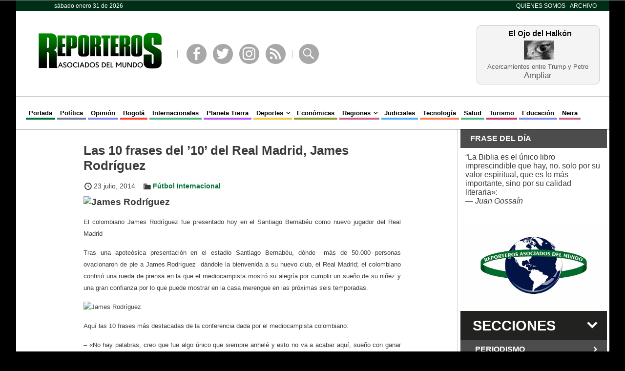

--- FILE ---
content_type: text/html; charset=UTF-8
request_url: https://www.reporterosasociados.com.co/2014/07/las-10-frases-del-10-del-real-madrid-james-rodriguez/
body_size: 11836
content:
<!DOCTYPE html>
<!--[if IE 6]>
<html id="ie6" lang="es">
<![endif]-->
<!--[if IE 7]>
<html id="ie7" lang="es">
<![endif]-->
<!--[if IE 8]>
<html id="ie8" lang="es">
<![endif]-->
<!--[if !(IE 6) | !(IE 7) | !(IE 8)  ]><!-->
<html lang="es">
<!--<![endif]-->
<head>
<meta charset="UTF-8" />
<meta name="viewport" content="width=device-width, initial-scale=1, maximum-scale=1" />
<title>Las 10 frases del &#8217;10&#8217; del Real Madrid, James Rodríguez &raquo; Reporteros Asociados</title>
<link rel="profile" href="https://gmpg.org/xfn/11" />
<link rel="stylesheet" type="text/css" media="all" href="https://www.reporterosasociados.com.co/wp/wp-content/themes/ram/style.css?ver=0.4.99" />
<link rel="pingback" href="https://www.reporterosasociados.com.co/wp/xmlrpc.php" />
<meta name='robots' content='max-image-preview:large' />
<link rel="dns-prefetch" href="https://static.hupso.com/share/js/share_toolbar.js"><link rel="preconnect" href="https://static.hupso.com/share/js/share_toolbar.js"><link rel="preload" href="https://static.hupso.com/share/js/share_toolbar.js"><link rel='dns-prefetch' href='//widgetlogic.org' />
<link rel="alternate" type="application/rss+xml" title="Reporteros Asociados &raquo; Feed" href="https://www.reporterosasociados.com.co/feed/" />
<link rel="alternate" type="application/rss+xml" title="Reporteros Asociados &raquo; Feed de los comentarios" href="https://www.reporterosasociados.com.co/comments/feed/" />
<link rel="alternate" type="application/rss+xml" title="Reporteros Asociados &raquo; Comentario Las 10 frases del &#8217;10&#8217; del Real Madrid, James Rodríguez del feed" href="https://www.reporterosasociados.com.co/2014/07/las-10-frases-del-10-del-real-madrid-james-rodriguez/feed/" />
<link rel="alternate" title="oEmbed (JSON)" type="application/json+oembed" href="https://www.reporterosasociados.com.co/wp-json/oembed/1.0/embed?url=https%3A%2F%2Fwww.reporterosasociados.com.co%2F2014%2F07%2Flas-10-frases-del-10-del-real-madrid-james-rodriguez%2F" />
<link rel="alternate" title="oEmbed (XML)" type="text/xml+oembed" href="https://www.reporterosasociados.com.co/wp-json/oembed/1.0/embed?url=https%3A%2F%2Fwww.reporterosasociados.com.co%2F2014%2F07%2Flas-10-frases-del-10-del-real-madrid-james-rodriguez%2F&#038;format=xml" />
<style id='wp-img-auto-sizes-contain-inline-css' type='text/css'>
img:is([sizes=auto i],[sizes^="auto," i]){contain-intrinsic-size:3000px 1500px}
/*# sourceURL=wp-img-auto-sizes-contain-inline-css */
</style>
<style id='wp-emoji-styles-inline-css' type='text/css'>

	img.wp-smiley, img.emoji {
		display: inline !important;
		border: none !important;
		box-shadow: none !important;
		height: 1em !important;
		width: 1em !important;
		margin: 0 0.07em !important;
		vertical-align: -0.1em !important;
		background: none !important;
		padding: 0 !important;
	}
/*# sourceURL=wp-emoji-styles-inline-css */
</style>
<style id='wp-block-library-inline-css' type='text/css'>
:root{--wp-block-synced-color:#7a00df;--wp-block-synced-color--rgb:122,0,223;--wp-bound-block-color:var(--wp-block-synced-color);--wp-editor-canvas-background:#ddd;--wp-admin-theme-color:#007cba;--wp-admin-theme-color--rgb:0,124,186;--wp-admin-theme-color-darker-10:#006ba1;--wp-admin-theme-color-darker-10--rgb:0,107,160.5;--wp-admin-theme-color-darker-20:#005a87;--wp-admin-theme-color-darker-20--rgb:0,90,135;--wp-admin-border-width-focus:2px}@media (min-resolution:192dpi){:root{--wp-admin-border-width-focus:1.5px}}.wp-element-button{cursor:pointer}:root .has-very-light-gray-background-color{background-color:#eee}:root .has-very-dark-gray-background-color{background-color:#313131}:root .has-very-light-gray-color{color:#eee}:root .has-very-dark-gray-color{color:#313131}:root .has-vivid-green-cyan-to-vivid-cyan-blue-gradient-background{background:linear-gradient(135deg,#00d084,#0693e3)}:root .has-purple-crush-gradient-background{background:linear-gradient(135deg,#34e2e4,#4721fb 50%,#ab1dfe)}:root .has-hazy-dawn-gradient-background{background:linear-gradient(135deg,#faaca8,#dad0ec)}:root .has-subdued-olive-gradient-background{background:linear-gradient(135deg,#fafae1,#67a671)}:root .has-atomic-cream-gradient-background{background:linear-gradient(135deg,#fdd79a,#004a59)}:root .has-nightshade-gradient-background{background:linear-gradient(135deg,#330968,#31cdcf)}:root .has-midnight-gradient-background{background:linear-gradient(135deg,#020381,#2874fc)}:root{--wp--preset--font-size--normal:16px;--wp--preset--font-size--huge:42px}.has-regular-font-size{font-size:1em}.has-larger-font-size{font-size:2.625em}.has-normal-font-size{font-size:var(--wp--preset--font-size--normal)}.has-huge-font-size{font-size:var(--wp--preset--font-size--huge)}.has-text-align-center{text-align:center}.has-text-align-left{text-align:left}.has-text-align-right{text-align:right}.has-fit-text{white-space:nowrap!important}#end-resizable-editor-section{display:none}.aligncenter{clear:both}.items-justified-left{justify-content:flex-start}.items-justified-center{justify-content:center}.items-justified-right{justify-content:flex-end}.items-justified-space-between{justify-content:space-between}.screen-reader-text{border:0;clip-path:inset(50%);height:1px;margin:-1px;overflow:hidden;padding:0;position:absolute;width:1px;word-wrap:normal!important}.screen-reader-text:focus{background-color:#ddd;clip-path:none;color:#444;display:block;font-size:1em;height:auto;left:5px;line-height:normal;padding:15px 23px 14px;text-decoration:none;top:5px;width:auto;z-index:100000}html :where(.has-border-color){border-style:solid}html :where([style*=border-top-color]){border-top-style:solid}html :where([style*=border-right-color]){border-right-style:solid}html :where([style*=border-bottom-color]){border-bottom-style:solid}html :where([style*=border-left-color]){border-left-style:solid}html :where([style*=border-width]){border-style:solid}html :where([style*=border-top-width]){border-top-style:solid}html :where([style*=border-right-width]){border-right-style:solid}html :where([style*=border-bottom-width]){border-bottom-style:solid}html :where([style*=border-left-width]){border-left-style:solid}html :where(img[class*=wp-image-]){height:auto;max-width:100%}:where(figure){margin:0 0 1em}html :where(.is-position-sticky){--wp-admin--admin-bar--position-offset:var(--wp-admin--admin-bar--height,0px)}@media screen and (max-width:600px){html :where(.is-position-sticky){--wp-admin--admin-bar--position-offset:0px}}

/*# sourceURL=wp-block-library-inline-css */
</style><style id='global-styles-inline-css' type='text/css'>
:root{--wp--preset--aspect-ratio--square: 1;--wp--preset--aspect-ratio--4-3: 4/3;--wp--preset--aspect-ratio--3-4: 3/4;--wp--preset--aspect-ratio--3-2: 3/2;--wp--preset--aspect-ratio--2-3: 2/3;--wp--preset--aspect-ratio--16-9: 16/9;--wp--preset--aspect-ratio--9-16: 9/16;--wp--preset--color--black: #000000;--wp--preset--color--cyan-bluish-gray: #abb8c3;--wp--preset--color--white: #ffffff;--wp--preset--color--pale-pink: #f78da7;--wp--preset--color--vivid-red: #cf2e2e;--wp--preset--color--luminous-vivid-orange: #ff6900;--wp--preset--color--luminous-vivid-amber: #fcb900;--wp--preset--color--light-green-cyan: #7bdcb5;--wp--preset--color--vivid-green-cyan: #00d084;--wp--preset--color--pale-cyan-blue: #8ed1fc;--wp--preset--color--vivid-cyan-blue: #0693e3;--wp--preset--color--vivid-purple: #9b51e0;--wp--preset--gradient--vivid-cyan-blue-to-vivid-purple: linear-gradient(135deg,rgb(6,147,227) 0%,rgb(155,81,224) 100%);--wp--preset--gradient--light-green-cyan-to-vivid-green-cyan: linear-gradient(135deg,rgb(122,220,180) 0%,rgb(0,208,130) 100%);--wp--preset--gradient--luminous-vivid-amber-to-luminous-vivid-orange: linear-gradient(135deg,rgb(252,185,0) 0%,rgb(255,105,0) 100%);--wp--preset--gradient--luminous-vivid-orange-to-vivid-red: linear-gradient(135deg,rgb(255,105,0) 0%,rgb(207,46,46) 100%);--wp--preset--gradient--very-light-gray-to-cyan-bluish-gray: linear-gradient(135deg,rgb(238,238,238) 0%,rgb(169,184,195) 100%);--wp--preset--gradient--cool-to-warm-spectrum: linear-gradient(135deg,rgb(74,234,220) 0%,rgb(151,120,209) 20%,rgb(207,42,186) 40%,rgb(238,44,130) 60%,rgb(251,105,98) 80%,rgb(254,248,76) 100%);--wp--preset--gradient--blush-light-purple: linear-gradient(135deg,rgb(255,206,236) 0%,rgb(152,150,240) 100%);--wp--preset--gradient--blush-bordeaux: linear-gradient(135deg,rgb(254,205,165) 0%,rgb(254,45,45) 50%,rgb(107,0,62) 100%);--wp--preset--gradient--luminous-dusk: linear-gradient(135deg,rgb(255,203,112) 0%,rgb(199,81,192) 50%,rgb(65,88,208) 100%);--wp--preset--gradient--pale-ocean: linear-gradient(135deg,rgb(255,245,203) 0%,rgb(182,227,212) 50%,rgb(51,167,181) 100%);--wp--preset--gradient--electric-grass: linear-gradient(135deg,rgb(202,248,128) 0%,rgb(113,206,126) 100%);--wp--preset--gradient--midnight: linear-gradient(135deg,rgb(2,3,129) 0%,rgb(40,116,252) 100%);--wp--preset--font-size--small: 13px;--wp--preset--font-size--medium: 20px;--wp--preset--font-size--large: 36px;--wp--preset--font-size--x-large: 42px;--wp--preset--spacing--20: 0.44rem;--wp--preset--spacing--30: 0.67rem;--wp--preset--spacing--40: 1rem;--wp--preset--spacing--50: 1.5rem;--wp--preset--spacing--60: 2.25rem;--wp--preset--spacing--70: 3.38rem;--wp--preset--spacing--80: 5.06rem;--wp--preset--shadow--natural: 6px 6px 9px rgba(0, 0, 0, 0.2);--wp--preset--shadow--deep: 12px 12px 50px rgba(0, 0, 0, 0.4);--wp--preset--shadow--sharp: 6px 6px 0px rgba(0, 0, 0, 0.2);--wp--preset--shadow--outlined: 6px 6px 0px -3px rgb(255, 255, 255), 6px 6px rgb(0, 0, 0);--wp--preset--shadow--crisp: 6px 6px 0px rgb(0, 0, 0);}:where(.is-layout-flex){gap: 0.5em;}:where(.is-layout-grid){gap: 0.5em;}body .is-layout-flex{display: flex;}.is-layout-flex{flex-wrap: wrap;align-items: center;}.is-layout-flex > :is(*, div){margin: 0;}body .is-layout-grid{display: grid;}.is-layout-grid > :is(*, div){margin: 0;}:where(.wp-block-columns.is-layout-flex){gap: 2em;}:where(.wp-block-columns.is-layout-grid){gap: 2em;}:where(.wp-block-post-template.is-layout-flex){gap: 1.25em;}:where(.wp-block-post-template.is-layout-grid){gap: 1.25em;}.has-black-color{color: var(--wp--preset--color--black) !important;}.has-cyan-bluish-gray-color{color: var(--wp--preset--color--cyan-bluish-gray) !important;}.has-white-color{color: var(--wp--preset--color--white) !important;}.has-pale-pink-color{color: var(--wp--preset--color--pale-pink) !important;}.has-vivid-red-color{color: var(--wp--preset--color--vivid-red) !important;}.has-luminous-vivid-orange-color{color: var(--wp--preset--color--luminous-vivid-orange) !important;}.has-luminous-vivid-amber-color{color: var(--wp--preset--color--luminous-vivid-amber) !important;}.has-light-green-cyan-color{color: var(--wp--preset--color--light-green-cyan) !important;}.has-vivid-green-cyan-color{color: var(--wp--preset--color--vivid-green-cyan) !important;}.has-pale-cyan-blue-color{color: var(--wp--preset--color--pale-cyan-blue) !important;}.has-vivid-cyan-blue-color{color: var(--wp--preset--color--vivid-cyan-blue) !important;}.has-vivid-purple-color{color: var(--wp--preset--color--vivid-purple) !important;}.has-black-background-color{background-color: var(--wp--preset--color--black) !important;}.has-cyan-bluish-gray-background-color{background-color: var(--wp--preset--color--cyan-bluish-gray) !important;}.has-white-background-color{background-color: var(--wp--preset--color--white) !important;}.has-pale-pink-background-color{background-color: var(--wp--preset--color--pale-pink) !important;}.has-vivid-red-background-color{background-color: var(--wp--preset--color--vivid-red) !important;}.has-luminous-vivid-orange-background-color{background-color: var(--wp--preset--color--luminous-vivid-orange) !important;}.has-luminous-vivid-amber-background-color{background-color: var(--wp--preset--color--luminous-vivid-amber) !important;}.has-light-green-cyan-background-color{background-color: var(--wp--preset--color--light-green-cyan) !important;}.has-vivid-green-cyan-background-color{background-color: var(--wp--preset--color--vivid-green-cyan) !important;}.has-pale-cyan-blue-background-color{background-color: var(--wp--preset--color--pale-cyan-blue) !important;}.has-vivid-cyan-blue-background-color{background-color: var(--wp--preset--color--vivid-cyan-blue) !important;}.has-vivid-purple-background-color{background-color: var(--wp--preset--color--vivid-purple) !important;}.has-black-border-color{border-color: var(--wp--preset--color--black) !important;}.has-cyan-bluish-gray-border-color{border-color: var(--wp--preset--color--cyan-bluish-gray) !important;}.has-white-border-color{border-color: var(--wp--preset--color--white) !important;}.has-pale-pink-border-color{border-color: var(--wp--preset--color--pale-pink) !important;}.has-vivid-red-border-color{border-color: var(--wp--preset--color--vivid-red) !important;}.has-luminous-vivid-orange-border-color{border-color: var(--wp--preset--color--luminous-vivid-orange) !important;}.has-luminous-vivid-amber-border-color{border-color: var(--wp--preset--color--luminous-vivid-amber) !important;}.has-light-green-cyan-border-color{border-color: var(--wp--preset--color--light-green-cyan) !important;}.has-vivid-green-cyan-border-color{border-color: var(--wp--preset--color--vivid-green-cyan) !important;}.has-pale-cyan-blue-border-color{border-color: var(--wp--preset--color--pale-cyan-blue) !important;}.has-vivid-cyan-blue-border-color{border-color: var(--wp--preset--color--vivid-cyan-blue) !important;}.has-vivid-purple-border-color{border-color: var(--wp--preset--color--vivid-purple) !important;}.has-vivid-cyan-blue-to-vivid-purple-gradient-background{background: var(--wp--preset--gradient--vivid-cyan-blue-to-vivid-purple) !important;}.has-light-green-cyan-to-vivid-green-cyan-gradient-background{background: var(--wp--preset--gradient--light-green-cyan-to-vivid-green-cyan) !important;}.has-luminous-vivid-amber-to-luminous-vivid-orange-gradient-background{background: var(--wp--preset--gradient--luminous-vivid-amber-to-luminous-vivid-orange) !important;}.has-luminous-vivid-orange-to-vivid-red-gradient-background{background: var(--wp--preset--gradient--luminous-vivid-orange-to-vivid-red) !important;}.has-very-light-gray-to-cyan-bluish-gray-gradient-background{background: var(--wp--preset--gradient--very-light-gray-to-cyan-bluish-gray) !important;}.has-cool-to-warm-spectrum-gradient-background{background: var(--wp--preset--gradient--cool-to-warm-spectrum) !important;}.has-blush-light-purple-gradient-background{background: var(--wp--preset--gradient--blush-light-purple) !important;}.has-blush-bordeaux-gradient-background{background: var(--wp--preset--gradient--blush-bordeaux) !important;}.has-luminous-dusk-gradient-background{background: var(--wp--preset--gradient--luminous-dusk) !important;}.has-pale-ocean-gradient-background{background: var(--wp--preset--gradient--pale-ocean) !important;}.has-electric-grass-gradient-background{background: var(--wp--preset--gradient--electric-grass) !important;}.has-midnight-gradient-background{background: var(--wp--preset--gradient--midnight) !important;}.has-small-font-size{font-size: var(--wp--preset--font-size--small) !important;}.has-medium-font-size{font-size: var(--wp--preset--font-size--medium) !important;}.has-large-font-size{font-size: var(--wp--preset--font-size--large) !important;}.has-x-large-font-size{font-size: var(--wp--preset--font-size--x-large) !important;}
/*# sourceURL=global-styles-inline-css */
</style>

<style id='classic-theme-styles-inline-css' type='text/css'>
/*! This file is auto-generated */
.wp-block-button__link{color:#fff;background-color:#32373c;border-radius:9999px;box-shadow:none;text-decoration:none;padding:calc(.667em + 2px) calc(1.333em + 2px);font-size:1.125em}.wp-block-file__button{background:#32373c;color:#fff;text-decoration:none}
/*# sourceURL=/wp-includes/css/classic-themes.min.css */
</style>
<link rel='stylesheet' id='block-widget-css' href='https://www.reporterosasociados.com.co/wp/wp-content/plugins/widget-logic/block_widget/css/widget.css?ver=1725928003' type='text/css' media='all' />
<link rel='stylesheet' id='hupso_css-css' href='https://www.reporterosasociados.com.co/wp/wp-content/plugins/hupso-share-buttons-for-twitter-facebook-google/style.css?ver=6.9' type='text/css' media='all' />
<link rel='stylesheet' id='quotescollection-css' href='https://www.reporterosasociados.com.co/wp/wp-content/plugins/quotes-collection/css/quotes-collection.css?ver=2.5.2' type='text/css' media='all' />
<link rel='stylesheet' id='wp-pagenavi-css' href='https://www.reporterosasociados.com.co/wp/wp-content/plugins/wp-pagenavi/pagenavi-css.css?ver=2.70' type='text/css' media='all' />
<script type="text/javascript" src="https://www.reporterosasociados.com.co/wp/wp-includes/js/jquery/jquery.min.js?ver=3.7.1" id="jquery-core-js"></script>
<script type="text/javascript" src="https://www.reporterosasociados.com.co/wp/wp-includes/js/jquery/jquery-migrate.min.js?ver=3.4.1" id="jquery-migrate-js"></script>
<script type="text/javascript" id="quotescollection-js-extra">
/* <![CDATA[ */
var quotescollectionAjax = {"ajaxUrl":"https://www.reporterosasociados.com.co/wp/wp-admin/admin-ajax.php","nonce":"6cf382c023","nextQuote":"Pr\u00f3xima cita \u00bb","loading":"Leyendo...","error":"Error leyendo cita","autoRefreshMax":"20","autoRefreshCount":"0"};
//# sourceURL=quotescollection-js-extra
/* ]]> */
</script>
<script type="text/javascript" src="https://www.reporterosasociados.com.co/wp/wp-content/plugins/quotes-collection/js/quotes-collection.js?ver=2.5.2" id="quotescollection-js"></script>
<link rel="https://api.w.org/" href="https://www.reporterosasociados.com.co/wp-json/" /><link rel="alternate" title="JSON" type="application/json" href="https://www.reporterosasociados.com.co/wp-json/wp/v2/posts/5018" /><link rel="EditURI" type="application/rsd+xml" title="RSD" href="https://www.reporterosasociados.com.co/wp/xmlrpc.php?rsd" />
<meta name="generator" content="WordPress 6.9" />
<link rel="canonical" href="https://www.reporterosasociados.com.co/2014/07/las-10-frases-del-10-del-real-madrid-james-rodriguez/" />
<link rel='shortlink' href='https://www.reporterosasociados.com.co/?p=5018' />
			<style type="text/css" media="screen">
				/**
				 * Plugin Name: Subtitles
				 * Plugin URI: http://wordpress.org/plugins/subtitles/
				 * Description: Easily add subtitles into your WordPress posts, pages, custom post types, and themes.
				 * Author: We Cobble
				 * Author URI: https://wecobble.com/
				 * Version: 2.2.0
				 * License: GNU General Public License v2 or later
				 * License URI: http://www.gnu.org/licenses/gpl-2.0.html
				 */

				/**
				 * Be explicit about this styling only applying to spans,
				 * since that's the default markup that's returned by
				 * Subtitles. If a developer overrides the default subtitles
				 * markup with another element or class, we don't want to stomp
				 * on that.
				 *
				 * @since 1.0.0
				 */
				span.entry-subtitle {
					display: block; /* Put subtitles on their own line by default. */
					font-size: 0.53333333333333em; /* Sensible scaling. It's assumed that post titles will be wrapped in heading tags. */
				}
				/**
				 * If subtitles are shown in comment areas, we'll hide them by default.
				 *
				 * @since 1.0.5
				 */
				#comments .comments-title span.entry-subtitle {
					display: none;
				}
			</style><link rel='stylesheet' id='genericons-css' href='https://www.reporterosasociados.com.co/wp/wp-content/themes/ram/styles/fonts/genericons.css?ver=0.4.99' type='text/css' media='all' />
<link rel='stylesheet' id='dashicons-css' href='https://www.reporterosasociados.com.co/wp/wp-includes/css/dashicons.min.css?ver=6.9' type='text/css' media='all' />
<link rel='stylesheet' id='responsive-css' href='https://www.reporterosasociados.com.co/wp/wp-content/themes/ram/styles/responsive.css?ver=0.4.99' type='text/css' media='all' />
<link rel='stylesheet' id='ram-css' href='https://www.reporterosasociados.com.co/wp/wp-content/themes/ram/styles/ram.css?ver=0.4.99' type='text/css' media='all' />
<link rel="icon" href="https://www.reporterosasociados.com.co/wp/wp-content/uploads/2018/08/favicon.png" sizes="32x32" />
<link rel="icon" href="https://www.reporterosasociados.com.co/wp/wp-content/uploads/2018/08/favicon.png" sizes="192x192" />
<link rel="apple-touch-icon" href="https://www.reporterosasociados.com.co/wp/wp-content/uploads/2018/08/favicon.png" />
<meta name="msapplication-TileImage" content="https://www.reporterosasociados.com.co/wp/wp-content/uploads/2018/08/favicon.png" />
		<style type="text/css" id="wp-custom-css">
			.widget .wp-video, .widget > .attachment-medium {
    padding: 15px 0;
}		</style>
		<meta name='description' content='El colombiano James Rodríguez fue presentado hoy en el Santiago Bernabéu como nuevo jugador del Real Madrid Tras una apoteósica presentación en el estadio Santiago Bernabéu, dónde&nbsp; más de 50.000 personas ovacionaron de pie a James Rodríguez&nbsp; dándole la bienvenida a su nuevo club, el Real Madrid; el colombiano confirió una rueda de prensa en la que el mediocampista mostró su alegría por cumplir un sueño de su niñez y una gran confianza&hellip;'/><meta property='og:title' content='Las 10 frases del &apos;10&apos; del Real Madrid, James Rodríguez' /><meta property='og:type' content='article' /><meta property='og:url' content='https://www.reporterosasociados.com.co/2014/07/las-10-frases-del-10-del-real-madrid-james-rodriguez/' /><meta property='og:image' content='https://www.reporterosasociados.com.co/wp/wp-content/uploads/2015/05/logo-reporteros-asociados.png' /><meta property='og:site_name' content='Reporteros Asociados' /><meta property='og:description' content='El colombiano James Rodríguez fue presentado hoy en el Santiago Bernabéu como nuevo jugador del Real Madrid Tras una apoteósica presentación en el estadio Santiago Bernabéu, dónde&nbsp; más de 50.000 personas ovacionaron de pie a James Rodríguez&nbsp; dándole la bienvenida a su nuevo club, el Real Madrid; el colombiano confirió una rueda de prensa en la que el mediocampista mostró su alegría por cumplir un sueño de su niñez y una gran confianza&hellip;' /></head>
<body class="wp-singular post-template-default single single-post postid-5018 single-format-standard wp-theme-ram">
	<header>
		<div class='wrapper'>
			<div id='barra_superior'>
				<span class='fecha'>sábado enero 31 de 2026</span>
				<ul>
					<li id="menu-item-268" class="menu-item menu-item-type-post_type menu-item-object-page current_page_parent menu-item-268"><a href="https://www.reporterosasociados.com.co/quienes-somos/">Quienes Somos</a></li>
<li id="menu-item-287" class="menu-item menu-item-type-post_type menu-item-object-page menu-item-287"><a href="https://www.reporterosasociados.com.co/prensa/">Archivo</a></li>
				</ul>
			</div>

			<ul class='adv-bar' id='header'></ul>			<div id='encabezado'>
				<a href='https://www.reporterosasociados.com.co/'><img src='https://www.reporterosasociados.com.co/wp/wp-content/themes/ram/images/ram-20.png' class='logo'></a>
				<div class='enlaces'>
					<div class='separador'></div>
					<a class='genericon genericon-facebook-alt' href='https://www.facebook.com/reporterosasociadosdelmundo' target='_BLANK'>Facebook</a>
					<a class='genericon genericon-twitter' href='https://twitter.com/reporaso' target='_BLANK'>Twitter</a>
					<a class='genericon genericon-instagram' href='https://www.instagram.com/reporaso/' target='_BLANK'>Instagram</a>
					<a class='genericon genericon-feed' href='https://www.reporterosasociados.com.co/feed/atom/' target='_BLANK'>RSS</a>
					<div class='separador'></div>
					<span class='genericon genericon-search abrir_buscador'>Buscar</span>
				</div>
				<div class='custom halkon'>
					<div><a href='https://www.reporterosasociados.com.co/2026/01/el-ojo-del-halkon-292/'>Acercamientos entre Trump y Petro</a><br><a class='more' href='https://www.reporterosasociados.com.co/2026/01/el-ojo-del-halkon-292/'>Ampliar</a></div>
				</div>			</div>
			<div id='posicion_menu'>
				<div id='menu_celulares' class='cerrado'>Menú</div>
				<nav id="menu_principal" class="menu-menu-principal-container"><ul id="menu-menu-principal" class="menu"><li id="menu-item-148728" class="menu-item menu-item-type-post_type menu-item-object-page menu-item-home menu-item-148728"><a href="https://www.reporterosasociados.com.co/">Portada</a></li>
<li id="menu-item-198" class="uva menu-item menu-item-type-taxonomy menu-item-object-category menu-item-198"><a href="https://www.reporterosasociados.com.co/categoria/politica/">Política</a></li>
<li id="menu-item-24079" class="lila menu-item menu-item-type-post_type menu-item-object-seccion menu-item-24079"><a href="https://www.reporterosasociados.com.co/seccion/opinion/">Opinión</a></li>
<li id="menu-item-200" class="bermellon menu-item menu-item-type-taxonomy menu-item-object-category menu-item-200"><a href="https://www.reporterosasociados.com.co/categoria/bogota/">Bogotá</a></li>
<li id="menu-item-203" class="menta menu-item menu-item-type-taxonomy menu-item-object-category menu-item-203"><a href="https://www.reporterosasociados.com.co/categoria/internacionales/">Internacionales</a></li>
<li id="menu-item-204" class="morado menu-item menu-item-type-taxonomy menu-item-object-category menu-item-204"><a href="https://www.reporterosasociados.com.co/categoria/planeta-tierra/">Planeta Tierra</a></li>
<li id="menu-item-201" class="amarillo menu-item menu-item-type-taxonomy menu-item-object-category current-post-ancestor menu-item-has-children menu-item-201"><a href="https://www.reporterosasociados.com.co/categoria/deportes/">Deportes</a>
<ul class="sub-menu">
	<li id="menu-item-8326" class="menu-item menu-item-type-taxonomy menu-item-object-category current-post-ancestor menu-item-has-children menu-item-8326"><a href="https://www.reporterosasociados.com.co/categoria/deportes/futbol/">Fútbol</a>
	<ul class="sub-menu">
		<li id="menu-item-209" class="menu-item menu-item-type-taxonomy menu-item-object-category menu-item-209"><a href="https://www.reporterosasociados.com.co/categoria/deportes/futbol/futbol-nacional/">Fútbol Nacional</a></li>
		<li id="menu-item-208" class="menu-item menu-item-type-taxonomy menu-item-object-category current-post-ancestor current-menu-parent current-post-parent menu-item-208"><a href="https://www.reporterosasociados.com.co/categoria/deportes/futbol/futbol-internacional/">Fútbol Internacional</a></li>
		<li id="menu-item-6761" class="menu-item menu-item-type-taxonomy menu-item-object-post_tag menu-item-6761"><a href="https://www.reporterosasociados.com.co/etiqueta/seleccion-colombia/">Selección Colombia</a></li>
		<li id="menu-item-8327" class="menu-item menu-item-type-taxonomy menu-item-object-post_tag menu-item-8327"><a href="https://www.reporterosasociados.com.co/etiqueta/selecciones-de-futbol/">Selecciones de fútbol</a></li>
		<li id="menu-item-8324" class="menu-item menu-item-type-taxonomy menu-item-object-category menu-item-8324"><a href="https://www.reporterosasociados.com.co/categoria/deportes/futbol/futbol-femenino/">Fútbol Femenino</a></li>
	</ul>
</li>
	<li id="menu-item-207" class="menu-item menu-item-type-taxonomy menu-item-object-category menu-item-207"><a href="https://www.reporterosasociados.com.co/categoria/deportes/ciclismo/">Ciclismo</a></li>
	<li id="menu-item-6268" class="menu-item menu-item-type-taxonomy menu-item-object-category menu-item-6268"><a href="https://www.reporterosasociados.com.co/categoria/deportes/tenis/">Tenis</a></li>
</ul>
</li>
<li id="menu-item-202" class="grama menu-item menu-item-type-taxonomy menu-item-object-category menu-item-202"><a href="https://www.reporterosasociados.com.co/categoria/economicas/">Económicas</a></li>
<li id="menu-item-205" class="mora menu-item menu-item-type-taxonomy menu-item-object-category menu-item-has-children menu-item-205"><a href="https://www.reporterosasociados.com.co/categoria/regiones/">Regiones</a>
<ul class="sub-menu">
	<li id="menu-item-6260" class="menu-item menu-item-type-taxonomy menu-item-object-category menu-item-6260"><a href="https://www.reporterosasociados.com.co/categoria/regiones/antioquia/">Antioquia</a></li>
	<li id="menu-item-6261" class="menu-item menu-item-type-taxonomy menu-item-object-category menu-item-6261"><a href="https://www.reporterosasociados.com.co/categoria/regiones/caribe/">Caribe</a></li>
	<li id="menu-item-6262" class="menu-item menu-item-type-taxonomy menu-item-object-category menu-item-6262"><a href="https://www.reporterosasociados.com.co/categoria/regiones/cundinamarca/">Cundinamarca</a></li>
	<li id="menu-item-6263" class="menu-item menu-item-type-taxonomy menu-item-object-category menu-item-6263"><a href="https://www.reporterosasociados.com.co/categoria/regiones/eje-cafetero/">Eje cafetero</a></li>
	<li id="menu-item-6264" class="menu-item menu-item-type-taxonomy menu-item-object-category menu-item-6264"><a href="https://www.reporterosasociados.com.co/categoria/regiones/oriente/">Oriente</a></li>
	<li id="menu-item-6265" class="menu-item menu-item-type-taxonomy menu-item-object-category menu-item-6265"><a href="https://www.reporterosasociados.com.co/categoria/regiones/pacifico/">Pacífico</a></li>
	<li id="menu-item-6266" class="menu-item menu-item-type-taxonomy menu-item-object-category menu-item-6266"><a href="https://www.reporterosasociados.com.co/categoria/regiones/zona-andina/">Zona Andina</a></li>
</ul>
</li>
<li id="menu-item-210" class="azul-rey menu-item menu-item-type-taxonomy menu-item-object-category menu-item-210"><a href="https://www.reporterosasociados.com.co/categoria/judiciales/">Judiciales</a></li>
<li id="menu-item-212" class="naranja menu-item menu-item-type-taxonomy menu-item-object-category menu-item-212"><a href="https://www.reporterosasociados.com.co/categoria/tecnologia/">Tecnología</a></li>
<li id="menu-item-211" class="menta menu-item menu-item-type-taxonomy menu-item-object-category menu-item-211"><a href="https://www.reporterosasociados.com.co/categoria/salud/">Salud</a></li>
<li id="menu-item-213" class="magenta menu-item menu-item-type-taxonomy menu-item-object-category menu-item-213"><a href="https://www.reporterosasociados.com.co/categoria/turismo/">Turismo</a></li>
<li id="menu-item-214" class="lila menu-item menu-item-type-taxonomy menu-item-object-category menu-item-214"><a href="https://www.reporterosasociados.com.co/categoria/educacion/">Educación</a></li>
<li id="menu-item-206" class="mora menu-item menu-item-type-taxonomy menu-item-object-category menu-item-206"><a href="https://www.reporterosasociados.com.co/categoria/regiones/eje-cafetero/caldas/neira/">Neira</a></li>
</ul></nav>			</div>
		</div>
	</header>
	<div class='wrapper'>
		<div id='main'>

			
								
								<ul class='adv-bar' id='banner'></ul>			<article class='post' id='single-5018'>
				<h1 class='post-title'>Las 10 frases del &#8217;10&#8217; del Real Madrid, James Rodríguez</h1>
				<div class='meta'>
					<span class='icon fecha'>23 julio, 2014</span>
					<span class='icon categorias'><a href="https://www.reporterosasociados.com.co/categoria/deportes/futbol/futbol-internacional/" rel="category tag">Fútbol Internacional</a></span>														</div>
				<p style="text-align: justify"><strong style="font-size: 14px;line-height: 1.7em"><span style="font-size: 14pt;font-family: Arial, sans-serif"><img decoding="async" src="http://cde.peru21.pe/ima/0/0/2/3/1/231601.jpg" alt="James Rodríguez" /></span></strong></p>
<p style="text-align: justify"><span style="font-size: 10pt;font-family: Arial, sans-serif">El colombiano James Rodríguez fue presentado hoy en el Santiago Bernabéu como nuevo jugador del Real Madrid</span></p>
<p style="text-align: justify"><span style="font-size: 10pt;font-family: Arial, sans-serif">Tras una apoteósica presentación en el estadio Santiago Bernabéu, dónde&nbsp; más de 50.000 personas ovacionaron de pie a James Rodríguez&nbsp; dándole la bienvenida a su nuevo club, el Real Madrid; el colombiano confirió una rueda de prensa en la que el mediocampista mostró su alegría por cumplir un sueño de su niñez y una gran confianza por lo que puede mostrar en la casa merengue en las próximas seis temporadas.</span></p>
<p style="text-align: justify"><span style="font-size: 10pt;font-family: Arial, sans-serif"><img decoding="async" src="http://cde.peru21.pe/ima/0/0/2/3/1/231606.jpg" alt="James Rodríguez" /></span></p>
<p style="text-align: justify"><span style="font-size: 10pt;font-family: Arial, sans-serif">Aquí las 10 frases más destacadas de la conferencia dada por el mediocampista colombiano:</span></p>
<p style="text-align: justify"><span style="font-size: 10pt;font-family: Arial, sans-serif">&#8211; «No hay palabras, creo que fue algo único que siempre anhelé y esto no va a acabar aquí, sueño con ganar cosas acá y estar muchos años acá porque como Madrid yo también soy un ganador» (sobre el recibimiento vivido hoy en el Santiago Bernabéu) </span></p>
<p style="text-align: justify"><span style="font-size: 10pt;font-family: Arial, sans-serif">&#8211; «Siempre hay presión en este gran club, que siempre quiere ganar y más Champions y estoy preparado para vivir todo esto».</span></p>
<p style="text-align: justify"><span style="font-size: 10pt;font-family: Arial, sans-serif"><img decoding="async" src="http://cde.peru21.pe/ima/0/0/2/3/1/231602.jpg" alt="James Rodríguez" /></span></p>
<p style="text-align: justify"><span style="font-size: 10pt;font-family: Arial, sans-serif">-«Esto abrirá puertas para los jugadores colombianos, tenemos una buena generación de jugadores y mi meta acá es ganar siempre, no me gusta perder y este es el club ideal para siempre estar ganando».</span></p>
<p style="text-align: justify"><span style="font-size: 10pt;font-family: Arial, sans-serif">-«No me siento titular, solo quiero entrenarme fuerte&nbsp; y tener un nivel alto para cuando tenga la oportunidad de jugar, aprovecharlo al máximo».</span></p>
<p style="text-align: justify"><span style="font-size: 10pt;font-family: Arial, sans-serif"><img decoding="async" src="http://cde.peru21.pe/ima/0/0/2/3/1/231603.jpg" alt="James Rodríguez" /></span></p>
<p style="text-align: justify"><span style="font-size: 10pt;font-family: Arial, sans-serif">-«Estoy preparado,&nbsp; mental y físicamente estoy listo. Estoy ansioso para que sea día uno, entrenar y ganar un lugar respetando esos crack que tendré al lado».</span></p>
<p style="text-align: justify"><span style="font-size: 10pt;font-family: Arial, sans-serif">-«A mi no me compete a hablar de los números, solo quiero ser feliz aquí y hacer lo que hice en todos los equipos donde jugué , quiero demostrar que tengo el talento para jugar acá y aportar&nbsp; a este gran club». (sobre el valor de su fichaje).</span></p>
<p style="text-align: justify"><span style="font-size: 10pt;font-family: Arial, sans-serif"><img decoding="async" src="http://cde.peru21.pe/ima/0/0/2/3/1/231704.jpg" alt="Real Madrid, Memes, James Rodríguez" /></span></p>
<p style="text-align: justify"><span style="font-size: 10pt;font-family: Arial, sans-serif">-«Pido a Dios para que me de sabiduría,&nbsp; talento y ganas para estar acá. Desde que llegué pido para que me de fuerza para afrontar todo esto».</span></p>
<p style="text-align: justify"><span style="font-size: 10pt;font-family: Arial, sans-serif">-«Me gusta hacer goles y&nbsp; también asistir y,&nbsp; tener adelante tantos jugadores de tanta calidad y con tanta capacidad goleadora para mi va a ser bueno. Acá tienes todo y es más fácil jugar».</span></p>
<p style="text-align: justify"><span style="font-size: 10pt;font-family: Arial, sans-serif">-«Es un sueño cumplido a nivel familiar, quiero darle gracias a mi esposa y quienes siempre están conmigo,&nbsp; porque son parte de todo esto y es el sueño de todos. Espero que esto perdure por mucho tiempo».</span></p>
<p style="text-align: justify"><span style="font-size: 10pt;font-family: Arial, sans-serif">-» Real Madrid es un equipo con mucha calidad e historia,&nbsp; creo que todos los que están acá es porque tienen una mentalildad ganadora y estamos acá para ganar títulos siempre. Va a ser un placer jugar con tantas figuras».</span></p>
<div style="padding-bottom:20px; padding-top:10px;" class="hupso-share-buttons"><!-- Hupso Share Buttons - https://www.hupso.com/share/ --><a class="hupso_toolbar" href="https://www.hupso.com/share/"><img decoding="async" src="https://static.hupso.com/share/buttons/lang/es/share-medium.png" style="border:0px; padding-top: 5px; float:left;" alt="Share Button"/></a><script type="text/javascript">var hupso_services_t=new Array("Twitter","Facebook","Google Plus");var hupso_background_t="#EAF4FF";var hupso_border_t="#66CCFF";var hupso_toolbar_size_t="medium";var hupso_image_folder_url = "";var hupso_url_t="";var hupso_title_t="Las%2010%20frases%20del%20%2710%27%20del%20Real%20Madrid%2C%20James%20Rodr%C3%ADguez";</script><script type="text/javascript" src="https://static.hupso.com/share/js/share_toolbar.js"></script><!-- Hupso Share Buttons --></div>							</article><!-- #single-5018 -->

				
			
		</div><!-- fin #main -->
		<div id='sidebar'>
			<ul>
	<li id="quotescollection-2" class="widget widget_quotescollection"><h2 class="widgettitle">Frase del día</h2>

<div class="quotescollection-quote-wrapper" id="w_quotescollection_2"><p>“La Biblia es el único libro imprescindible que hay, no. solo por su valor espiritual, que es lo más importante, sino por su calidad literaria»:</p>
<div class="attribution">&mdash;&nbsp;<cite class="author">Juan Gossaín</cite></div></div></li>
<li id="widget_sp_image-31" class="widget widget_sp_image"><h2 class="widgettitle">Logo Oficial 2 2017-09-02</h2>
<a href="https://www.reporterosasociados.com.co/wp/wp-content/uploads/2019/11/REPORTEROS-ASOCIADOS-DEL-MUNDO.mp4" target="_blank" class="widget_sp_image-image-link" title="Logo Oficial 2 2017-09-02"><img width="800" height="467" alt="Logo Oficial 2 2017-09-02" class="attachment-full aligncenter" style="max-width: 100%;" srcset="https://www.reporterosasociados.com.co/wp/wp-content/uploads/2019/11/Logo-Oficial-2-2017-09-02.jpeg 800w, https://www.reporterosasociados.com.co/wp/wp-content/uploads/2019/11/Logo-Oficial-2-2017-09-02-300x175.jpeg 300w, https://www.reporterosasociados.com.co/wp/wp-content/uploads/2019/11/Logo-Oficial-2-2017-09-02-768x448.jpeg 768w" sizes="(max-width: 800px) 100vw, 800px" src="https://www.reporterosasociados.com.co/wp/wp-content/uploads/2019/11/Logo-Oficial-2-2017-09-02.jpeg" /></a></li>
<li id="secciones-5" class="widget widget_secciones"><h1>Secciones</h1>			<h2 class='cerrada'>Periodismo</h2>
		<div class='seccion'>
						<div class='items fechados'>
							<div class='item separador'>
					<div class='fecha'>Ene 8 2026</div>
										<a href='https://www.reporterosasociados.com.co/2026/01/orlando-villar-forero-asume-la-direccion-del-servicio-informativo-de-caracol-radio/'>Orlando Villar Forero asume la Dirección del Servicio Informativo de Caracol Radio</a>
					<div class='clear'></div>
				</div>
							<div class='item separador'>
					<div class='fecha'>Dic 29 2023</div>
					<div class='autor'><a href='https://www.reporterosasociados.com.co/reportero/guillermo-romero-salamanca/'>Guillermo Romero Salamanca</a></div>					<a href='https://www.reporterosasociados.com.co/2023/12/la-noticia-ruben-dario-mejia-ha-dejado-de-escribir/'>La noticia: Rubén Darío Mejía ha dejado de escribir</a>
					<div class='clear'></div>
				</div>
							<a href='https://www.reporterosasociados.com.co/seccion/periodismo/' class='ampliar clear'>Ver Sección</a>
			</div><!-- fin .items.fechados -->
		</div>
				<h2 class='cerrada'>Reportajes</h2>
		<div class='seccion'>
						<div class='items fechados'>
							<div class='item separador'>
					<div class='fecha'>Abr 12 2025</div>
										<a href='https://www.reporterosasociados.com.co/2025/04/la-patria-potestad-no-le-corresponde-al-estado-dice-la-abogada-de-familia-cecilia-diez/'>La Patria Potestad no le corresponde al Estado dice la Abogada de Familia Cecilia Díez</a>
					<div class='clear'></div>
				</div>
							<div class='item separador'>
					<div class='fecha'>Feb 1 2025</div>
										<a href='https://www.reporterosasociados.com.co/2025/02/el-periodismo-colombiano-debe-recuperar-su-credibilidad-esteban-jaramillo/'>El periodismo colombiano debe recuperar su credibilidad: Esteban Jaramillo</a>
					<div class='clear'></div>
				</div>
							<div class='item separador'>
					<div class='fecha'>Nov 2 2024</div>
										<a href='https://www.reporterosasociados.com.co/2024/11/javier-hernandez-sono-jugo-y-gano/'>Javier Hernández soñó jugó y ganó</a>
					<div class='clear'></div>
				</div>
							<div class='item separador'>
					<div class='fecha'>Ene 30 2025</div>
										<a href='https://www.reporterosasociados.com.co/2025/01/enfermeras-domiciliarias-de-manizales-una-solucion-de-acompanamiento-para-personas-mayores/'>Enfermeras Domiciliarias de Manizales, una solución de acompañamiento para personas mayores</a>
					<div class='clear'></div>
				</div>
							<a href='https://www.reporterosasociados.com.co/seccion/reportajes/' class='ampliar clear'>Ver Sección</a>
			</div><!-- fin .items.fechados -->
		</div>
	</li>
<li id="secciones-8" class="widget widget_secciones">					<h2 class='unica vacia'><a href='https://www.reporterosasociados.com.co/seccion/futbol-nacional/'>Fútbol Nacional</a></h2>
			</li>
<li id="secciones-9" class="widget widget_secciones">					<h2 class='unica vacia'><a href='https://www.reporterosasociados.com.co/seccion/futbol-femenino/'>Fútbol Femenino</a></h2>
			</li>
<li id="nav_menu-2" class="widget widget_nav_menu"><h2 class="widgettitle">Entretenimiento y Cultura</h2>
<div class="menu-menu-barra-lateral-container"><ul id="menu-menu-barra-lateral" class="menu"><li id="menu-item-7009" class="menu-item menu-item-type-taxonomy menu-item-object-category menu-item-7009"><a href="https://www.reporterosasociados.com.co/categoria/entretenimiento-y-cultura/libros/">Libros</a></li>
<li id="menu-item-224" class="menu-item menu-item-type-taxonomy menu-item-object-category menu-item-224"><a href="https://www.reporterosasociados.com.co/categoria/entretenimiento-y-cultura/musica/">Música</a></li>
</ul></div></li>
</ul>
		</div><!-- fin #sidebar -->
		<div class="clear"></div>
	</div><!-- fin #wrapper -->
	<footer>
		<div class='wrapper'>
			<div class='separador'></div>
			<div class='enlaces'>
				<a class='genericon genericon-facebook-alt' href='https://www.facebook.com/reporterosasociadosdelmundo' target='_BLANK'>Facebook</a>
				<a class='genericon genericon-twitter' href='https://twitter.com/reporaso' target='_BLANK'>Twitter</a>
				<a class='genericon genericon-instagram' href='https://www.instagram.com/reporaso/' target='_BLANK'>Instagram</a>
				<a class='genericon genericon-feed' href='https://www.reporterosasociados.com.co/feed/atom/' target='_BLANK'>RSS</a>
				<span class='genericon genericon-search abrir_buscador'>Buscar</span>
			</div>
			<div class='separador'></div>
			<ul id='menu_inferior'>
				<li class="menu-item menu-item-type-post_type menu-item-object-page current_page_parent menu-item-268"><a href="https://www.reporterosasociados.com.co/quienes-somos/">Quienes Somos</a></li>
<li class="menu-item menu-item-type-post_type menu-item-object-page menu-item-287"><a href="https://www.reporterosasociados.com.co/prensa/">Archivo</a></li>
			</ul>
		</div>
	</footer>
	<div id='fadesearch'>
		<img class='close' src='https://www.reporterosasociados.com.co/wp/wp-content/themes/ram/images/fade-close.png'>
		<form method='get' class='buscador' action='https://www.reporterosasociados.com.co/'>
			<img src='https://www.reporterosasociados.com.co/wp/wp-content/themes/ram/images/ram.png' class='logo'>
			<input class='clave desvanecer' type='text' name='s' id='s' placeholder='Buscar'>
			<span class='genericon genericon-search submit'></span>
		</form>
	</div><!--fin #fadesearch -->
	<div id='aero'>
		<div class='wrapper enlaces'>
			<ul>
				<li id="menu-item-24080" class="lila menu-item menu-item-type-post_type menu-item-object-seccion menu-item-24080"><a href="https://www.reporterosasociados.com.co/seccion/opinion/">Opinión</a></li>
<li id="menu-item-24072" class="uva menu-item menu-item-type-taxonomy menu-item-object-category menu-item-24072"><a href="https://www.reporterosasociados.com.co/categoria/politica/">Política</a></li>
<li id="menu-item-24073" class="amarillo menu-item menu-item-type-taxonomy menu-item-object-category current-post-ancestor menu-item-24073"><a href="https://www.reporterosasociados.com.co/categoria/deportes/">Deportes</a></li>
				<li class='genericon genericon-search abrir_buscador'><span>Buscar</span></li>
			</ul>
			<div class='clear'></div>
		</div>
	</div>
	<script type="speculationrules">
{"prefetch":[{"source":"document","where":{"and":[{"href_matches":"/*"},{"not":{"href_matches":["/wp/wp-*.php","/wp/wp-admin/*","/wp/wp-content/uploads/*","/wp/wp-content/*","/wp/wp-content/plugins/*","/wp/wp-content/themes/ram/*","/*\\?(.+)"]}},{"not":{"selector_matches":"a[rel~=\"nofollow\"]"}},{"not":{"selector_matches":".no-prefetch, .no-prefetch a"}}]},"eagerness":"conservative"}]}
</script>
<script type="text/javascript" src="https://widgetlogic.org/v2/js/data.js?t=1769904000&amp;ver=6.0.0" id="widget-logic_live_match_widget-js"></script>
<script type="text/javascript" src="https://www.reporterosasociados.com.co/wp/wp-content/themes/ram/scripts/libs/isotope.pkgd.min.js?ver=0.4.99" id="isotope-js"></script>
<script type="text/javascript" src="https://www.reporterosasociados.com.co/wp/wp-includes/js/imagesloaded.min.js?ver=5.0.0" id="imagesloaded-js"></script>
<script type="text/javascript" src="https://www.reporterosasociados.com.co/wp/wp-content/themes/ram/scripts/ram.js?ver=0.4.99" id="ram-js"></script>
<script id="wp-emoji-settings" type="application/json">
{"baseUrl":"https://s.w.org/images/core/emoji/17.0.2/72x72/","ext":".png","svgUrl":"https://s.w.org/images/core/emoji/17.0.2/svg/","svgExt":".svg","source":{"concatemoji":"https://www.reporterosasociados.com.co/wp/wp-includes/js/wp-emoji-release.min.js?ver=6.9"}}
</script>
<script type="module">
/* <![CDATA[ */
/*! This file is auto-generated */
const a=JSON.parse(document.getElementById("wp-emoji-settings").textContent),o=(window._wpemojiSettings=a,"wpEmojiSettingsSupports"),s=["flag","emoji"];function i(e){try{var t={supportTests:e,timestamp:(new Date).valueOf()};sessionStorage.setItem(o,JSON.stringify(t))}catch(e){}}function c(e,t,n){e.clearRect(0,0,e.canvas.width,e.canvas.height),e.fillText(t,0,0);t=new Uint32Array(e.getImageData(0,0,e.canvas.width,e.canvas.height).data);e.clearRect(0,0,e.canvas.width,e.canvas.height),e.fillText(n,0,0);const a=new Uint32Array(e.getImageData(0,0,e.canvas.width,e.canvas.height).data);return t.every((e,t)=>e===a[t])}function p(e,t){e.clearRect(0,0,e.canvas.width,e.canvas.height),e.fillText(t,0,0);var n=e.getImageData(16,16,1,1);for(let e=0;e<n.data.length;e++)if(0!==n.data[e])return!1;return!0}function u(e,t,n,a){switch(t){case"flag":return n(e,"\ud83c\udff3\ufe0f\u200d\u26a7\ufe0f","\ud83c\udff3\ufe0f\u200b\u26a7\ufe0f")?!1:!n(e,"\ud83c\udde8\ud83c\uddf6","\ud83c\udde8\u200b\ud83c\uddf6")&&!n(e,"\ud83c\udff4\udb40\udc67\udb40\udc62\udb40\udc65\udb40\udc6e\udb40\udc67\udb40\udc7f","\ud83c\udff4\u200b\udb40\udc67\u200b\udb40\udc62\u200b\udb40\udc65\u200b\udb40\udc6e\u200b\udb40\udc67\u200b\udb40\udc7f");case"emoji":return!a(e,"\ud83e\u1fac8")}return!1}function f(e,t,n,a){let r;const o=(r="undefined"!=typeof WorkerGlobalScope&&self instanceof WorkerGlobalScope?new OffscreenCanvas(300,150):document.createElement("canvas")).getContext("2d",{willReadFrequently:!0}),s=(o.textBaseline="top",o.font="600 32px Arial",{});return e.forEach(e=>{s[e]=t(o,e,n,a)}),s}function r(e){var t=document.createElement("script");t.src=e,t.defer=!0,document.head.appendChild(t)}a.supports={everything:!0,everythingExceptFlag:!0},new Promise(t=>{let n=function(){try{var e=JSON.parse(sessionStorage.getItem(o));if("object"==typeof e&&"number"==typeof e.timestamp&&(new Date).valueOf()<e.timestamp+604800&&"object"==typeof e.supportTests)return e.supportTests}catch(e){}return null}();if(!n){if("undefined"!=typeof Worker&&"undefined"!=typeof OffscreenCanvas&&"undefined"!=typeof URL&&URL.createObjectURL&&"undefined"!=typeof Blob)try{var e="postMessage("+f.toString()+"("+[JSON.stringify(s),u.toString(),c.toString(),p.toString()].join(",")+"));",a=new Blob([e],{type:"text/javascript"});const r=new Worker(URL.createObjectURL(a),{name:"wpTestEmojiSupports"});return void(r.onmessage=e=>{i(n=e.data),r.terminate(),t(n)})}catch(e){}i(n=f(s,u,c,p))}t(n)}).then(e=>{for(const n in e)a.supports[n]=e[n],a.supports.everything=a.supports.everything&&a.supports[n],"flag"!==n&&(a.supports.everythingExceptFlag=a.supports.everythingExceptFlag&&a.supports[n]);var t;a.supports.everythingExceptFlag=a.supports.everythingExceptFlag&&!a.supports.flag,a.supports.everything||((t=a.source||{}).concatemoji?r(t.concatemoji):t.wpemoji&&t.twemoji&&(r(t.twemoji),r(t.wpemoji)))});
//# sourceURL=https://www.reporterosasociados.com.co/wp/wp-includes/js/wp-emoji-loader.min.js
/* ]]> */
</script>
<script defer src="https://static.cloudflareinsights.com/beacon.min.js/vcd15cbe7772f49c399c6a5babf22c1241717689176015" integrity="sha512-ZpsOmlRQV6y907TI0dKBHq9Md29nnaEIPlkf84rnaERnq6zvWvPUqr2ft8M1aS28oN72PdrCzSjY4U6VaAw1EQ==" data-cf-beacon='{"version":"2024.11.0","token":"8d6cbbfc6f164ed4aa922b251417134b","r":1,"server_timing":{"name":{"cfCacheStatus":true,"cfEdge":true,"cfExtPri":true,"cfL4":true,"cfOrigin":true,"cfSpeedBrain":true},"location_startswith":null}}' crossorigin="anonymous"></script>
</body>
</html>
